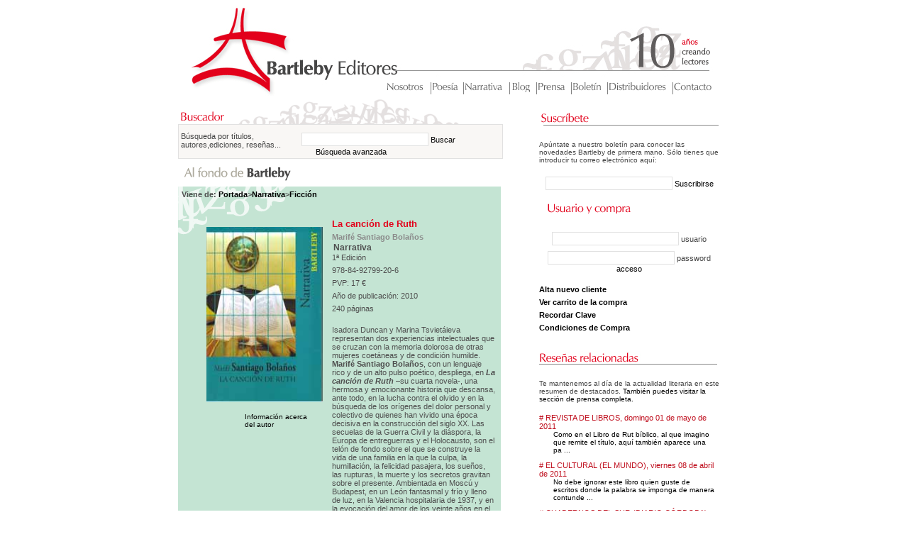

--- FILE ---
content_type: text/html
request_url: https://bartlebyeditores.es/ficha_obra.php?alfondo=si&genero=narrativa&id_genero=2&id_obra=157
body_size: 4055
content:
<!DOCTYPE html PUBLIC "-//W3C//DTD XHTML 1.0 Transitional//EN" "http://www.w3.org/TR/xhtml1/DTD/xhtml1-transitional.dtd">
<html xmlns="http://www.w3.org/1999/xhtml">
<head>
<meta http-equiv="Content-Type" content="text/html; charset=ISO-8859-1" />
<title>Bartleby Editores. Poesía en ediciones bilingües. Ahora la mejor narrativa</title>
<meta name="Description" content="Poes&iacute;a y narrativa espa&ntilde;ola y latinoamericana contempor&aacute;neas. Poes&iacute;a en ediciones biling&uuml;es. Poes&iacute;a actual norteamericana en espa&ntilde;ol-ingl&eacute;s. Comprar en Bartleby Editores." />
<meta name="Keywords" content="poes&iacute;a, narrativa, latinoamericana, biling&uuml;e" />
<meta name="Author" content="Bartleby Editores" />
<META NAME="robots" content="ALL">
<link href="css/maquetacion.css" rel="stylesheet" type="text/css" />
<link href="css/estilos.css" rel="stylesheet" type="text/css" media="all" />
<link href="css/compra.css" rel="stylesheet" type="text/css" media="all" />
<script language="javascript" type="text/javascript" src="scripts/objeto_ajax.js"></script>
<script language="javascript" type="text/javascript" src="scripts/paginador_ajax.js"></script>
<script type="text/javascript" language="javascript" src="scripts/validar_suscripcion.js"></script>
<script type="text/javascript" language="javascript" src="scripts/validar_busqueda.js"></script>
<script type="text/javascript" language="javascript" src="scripts/validar_compra.js"></script>

<script type="text/javascript" language="javascript" src="scripts/validar_login.js"></script>
<script type="text/javascript" language="javascript" src="scripts/validar_acesso.js"></script>

</head>

<body>
<!--empieza capa contenedora-->
<div id="contenedor">
<div id="cabecera">
    <div id="logo"><a href="index.php"><img src="images/gif.gif" alt="Portada" width="151" height="111" border="0" /></a></div>
	<div id="menu">
    	<ul>
        <li><a href="nosotros.php"><img src="images/menu_nosotros.gif" alt="Nosotros" name="nosotros" border="0" id="nosotros" /></a></li>
        <li class="menu_boton"><a href="obras.php?genero=poesia"><img src="images/menu_poesia.gif" alt="Poesia" name="poes&iacute;a" border="0" id="poes&iacute;a" /></a></li>
        <li class="menu_boton"><a href="obras.php?genero=narrativa"><img src="images/menu_narrativa.gif" alt="Narrativa" name="narra" border="0" id="narra" /></a></li>
        <li class="menu_boton"><a href="blogs.php"><img src="images/menu_blog.gif" alt="Blog" name="blog" border="0" id="blog" /></a></li>
        <li class="menu_boton"><a href="prensa.php"><img src="images/menu_prensa.gif" alt="Prensa" name="prensa" border="0" id="prensa" /></a></li>
        <li class="menu_boton"><a href="boletin.php"><img src="images/menu_boletin.gif" alt="Boletin" name="boletin" border="0" id="boletin" /></a></li>
        <li class="menu_boton"><a href="distribuidores.php"><img src="images/menu_distribuidores.gif" alt="Distribuidores" name="distribucion" border="0" id="distribucion" /></a></li>
        <li class="menu_boton"><a href="contacto.php"><img src="images/menu_contacto.gif" alt="Contacto" name="contacto" border="0" id="contacto" /></a></li>
        </ul>
    </div>
</div><div id="contenido_derecha">
    <div id="suscribirse"></div>
    <div id="contenido_buscador">
        <span>
        <p>Ap&uacute;ntate a nuestro bolet&iacute;n para conocer las novedades Bartleby de primera mano. S&oacute;lo tienes que introducir tu correo electr&oacute;nico aqu&iacute;:</p>
        </span>
        <form name="form_suscriptor" action="" method="post" class="caja_suscribirse">
        <label>
        <input name="campo_emailsuscriptor" type="text" class="label_buscador" id="campo_emailsuscriptor" />
        </label>
        <a href="javascript:validarSuscripcion();">Suscribirse</a>
        <span id="error_campo_emailsuscriptor" class="mensajeError"><center>Campo 'E-mail suscriptor' obligatorio</center></span>
        <span id="error_campo_emailsuscriptor2" class="mensajeError"><center>No es una direcci&oacute;n de E-mail v&aacute;lida</center></span>
                                <input type="hidden" name="script" value="/ficha_obra.php?alfondo=si&genero=narrativa&id_genero=2&id_obra=157" />
        </form>
    </div>  
    <div id="usuario"></div>
    <div id="contenido_buscador">
        <br />
               <form name="form_login" action="" method="post" class="caja_suscribirse">
        
        <input name="login" type="text" class="label_buscador" id="login" /> usuario
        <span id="error_campo_login" class="mensajeError"><center>Campo 'login' obligatorio</center></span>         <input name="password" type="password" class="label_buscador" id="password" /> password
        <span id="error_campo_pass" class="mensajeError"><center>Campo 'password' obligatorio</center></span> 
        <span class="blanco_peq" id="error_password">  </span> 
                 <br />
        <a href="javascript:validar_acesso();">acceso</a><br /><br />
        </form>
        
                     
    <a href="https://www.bartlebyeditores.es/login.php"><span  class="enlace"><strong>Alta nuevo cliente</strong></span></a><br />
               
            <a href="https://www.bartlebyeditores.es/carrito_aclass.php"><span  class="enlace"><strong>Ver carrito de la compra</strong></span></a><br />
             
                <a href="https://www.bartlebyeditores.es/clave.php"><span  class="enlace"><strong>Recordar Clave</strong></span></a><br />
                
                <a href="https://www.bartlebyeditores.es/condiciones_compra.php"><span  class="enlace"><strong>Condiciones de Compra</strong></span></a><br />
           
                
       <br />   
       
    </div>    <div id="resenyas"></div>
    <div id="titulares">
        <span><p>Te mantenemos al d&iacute;a de la actualidad literaria en este resumen de destacados. <a href="prensa.php">Tambi&eacute;n puedes visitar la secci&oacute;n de prensa completa.</a></p></span>
        <span class="titular_news"># REVISTA DE LIBROS, domingo 01 de mayo de 2011</span>
        <span class="cuerpo_noticia"><a href="ficha_resena.php?idresena=357">Como en el Libro de Rut bíblico, al que imagino que remite el título, aquí también aparece una pa ...</a></span>
        <span class="titular_news"># EL CULTURAL (EL MUNDO), viernes 08 de abril de 2011</span>
        <span class="cuerpo_noticia"><a href="ficha_resena.php?idresena=324">No debe ignorar este libro quien guste de escritos donde la palabra se imponga de manera contunde ...</a></span>
        <span class="titular_news"># CUADERNOS DEL SUR (DIARIO CÓRDOBA), sábado 05 de marzo de 2011</span>
        <span class="cuerpo_noticia"><a href="ficha_resena.php?idresena=313">Doctora en filosofía y profesora, es especialista en estética, donde trabaja en torno al diálogo  ...</a></span>
        <span class="titular_news"># DIARIO DE LEÓN, viernes 18 de febrero de 2011</span>
        <span class="cuerpo_noticia"><a href="ficha_resena.php?idresena=307">Hoy se presenta en León (Librería Artemis) la última novela publicada por una de nuestras escrito ...</a></span>
        <span class="titular_news"># LA CRÓNICA DE LEÓN, viernes 18 de febrero de 2011</span>
        <span class="cuerpo_noticia"><a href="ficha_resena.php?idresena=308">Las mujeres que durante la Guerra Civil y la Segunda Guerra Mundial, como en todos los conflictos ...</a></span>
        <span class="titular_news"># EL MUNDO (LEÓN), lunes 07 de febrero de 2011</span>
        <span class="cuerpo_noticia"><a href="ficha_resena.php?idresena=305">Las mujeres que durante la Guerra Civil y la Segunda Guerra Mundial, como en todos los conflictos ...</a></span>
        <span class="titular_news"># HERALDO DE ARAGÓN, jueves 06 de enero de 2011</span>
        <span class="cuerpo_noticia"><a href="ficha_resena.php?idresena=286"><strong>Marifé Santiago</strong> es partidaria de la cultura, de la educación y la alegría, aunqu ...</a></span>
        <span class="titular_news"># CUÉNTATE LA VIDA (BLOG), domingo 26 de diciembre de 2010</span>
        <span class="cuerpo_noticia"><a href="ficha_resena.php?idresena=282"><strong><em>La canción de Ruth</em></strong> es una historia triste, dura, llena de melancolía, p ...</a></span>
        <span class="titular_news"># EL PLACER DE LA LECTURA, lunes 08 de noviembre de 2010</span>
        <span class="cuerpo_noticia"><a href="ficha_resena.php?idresena=247">Una persona vale lo que vale su memoria. Y por eso no es malo que nos paremos a recordar de vez e ...</a></span>
        <span class="titular_news"># ABCD LAS ARTES Y LAS LETRAS, ABC, sábado 06 de noviembre de 2010</span>
        <span class="cuerpo_noticia"><a href="ficha_resena.php?idresena=246">Aunque parece que, después de los años en que el Holocausto y la Guerra Civil sedujeron como tema ...</a></span>
        <span class="titular_news"># LIBRERÍA DE MUJERES CANARIAS, domingo 31 de octubre de 2010</span>
        <span class="cuerpo_noticia"><a href="ficha_resena.php?idresena=252">Y para terminar la comilona me zampé <strong><em>La canción de Ruth</em></strong>, de <strong>Mar ...</strong></a></span>
        <span class="titular_news"># CUADERNOS DEL SUR (DIARIO CÓRDOBA), sábado 30 de octubre de 2010</span>
        <span class="cuerpo_noticia"><a href="ficha_resena.php?idresena=244">Como mínimo sorpresa en un planteamiento inicial, sembrado de pistas que más tarde se irán descif ...</a></span>
        <span class="titular_news"># BLOG DEL ESCRITOR LUIS ARTIGUE, jueves 23 de septiembre de 2010</span>
        <span class="cuerpo_noticia"><a href="ficha_resena.php?idresena=116">La obra novelística de <strong>Marifé Santiago Bolaños</strong> (Madrid, 1962) se componía hasta  ...</a></span>
        <span class="titular_news"># REVISTA ENCUENTROS, miércoles 22 de septiembre de 2010</span>
        <span class="cuerpo_noticia"><a href="ficha_resena.php?idresena=115">La memoria personal, familiar y colectiva, la narración y la poesía conviven en la última novela  ...</a></span>
        <span class="titular_news"># EL BOLETÍN DE LA SEMANA, miércoles 22 de septiembre de 2010</span>
        <span class="cuerpo_noticia"><a href="ficha_resena.php?idresena=119">A veces, el pasado no determina el presente, ni siquiera el futuro. Y en esas ocasiones la histor ...</a></span>
        <span class="titular_news"># LA LIBRERÍA DE JAVIER (LIBRERÍA CERVANTES DE, viernes 17 de septiembre de 2010</span>
        <span class="cuerpo_noticia"><a href="ficha_resena.php?idresena=114"><em><br /><strong>La canción de Ruth </strong></em>es una obra bella y compleja y que requiere nu ...</br></a></span>
    </div></div>
<div id="cabecera_buscador_libro"></div>
<form name="form_buscador" action="resultados_buscador.php" method="get" class="caja_formulario_ficha" id="buscador_libro">
	<span id="error_campo_busqueda" class="mensajeError"><center>Introduzca alg&uacute;n texto para buscar</center></span>
    <span class="texto_buscador">B&uacute;squeda por t&iacute;tulos, autores,ediciones, rese&ntilde;as...</span>
	<input name="texto_buscado" type="text" class="label_buscador" id="texto_buscado" /> 
	<a href="javascript:validarBusqueda();" title="Buscar">Buscar</a><span class="texto_avanzada"><a href="buscador_avanzado.php" title="B&uacute;squeda avanzada">B&uacute;squeda avanzada</a></span>
</form><div id="cabecera_fondo"></div>
<div id="cuerpo_ficha_fondo">
    <div class="autor" id="path_ficha">Viene de: <a href="index.php">Portada</a>><a href="obras.php?genero=narrativa">Narrativa</a>><a href="obras.php?genero=narrativa&id_genero=2&id_coleccion=4">Ficción</a></div>
    <div id="texto_ficha">
	    <span class="titulo_obra">La canci&oacute;n de Ruth</span>
    	<span class="titular">Marifé Santiago Bolaños<br /></span>
	    <span class="autor_ficha">Narrativa</span><br />
    	<br />
    	<br />
    	<span class="texto_obra_ficha">1ª Edici&oacute;n</span><br />
    	<span class="texto_obra_ficha">978-84-92799-20-6</span><br />
        <span class="texto_obra_ficha">PVP: 17 €</span><br />
        <span class="texto_obra_ficha">A&ntilde;o de publicaci&oacute;n: 2010</span><br />
        <span class="texto_obra_ficha">240 p&aacute;ginas</span><br />
            	<span class="texto_sinopsis"><br />Isadora Duncan y Marina Tsvietáieva representan dos experiencias intelectuales que se cruzan con la memoria dolorosa de otras mujeres coetáneas y de condición humilde. <strong>Marifé Santiago Bolaños</strong>, con un lenguaje rico y de un alto pulso poético, despliega, en <strong><em>La canción de Ruth</em></strong> &ndash;su cuarta novela-, una hermosa y emocionante historia que descansa, ante todo, en la lucha contra el olvido y en la búsqueda de los orígenes del dolor personal y colectivo de quienes han vivido una época decisiva en la construcción del siglo XX. Las secuelas de la Guerra Civil y la diáspora, la Europa de entreguerras y el Holocausto, son el telón de fondo sobre el que se construye la vida de una familia en la que la culpa, la humillación, la felicidad pasajera, los sueños, las rupturas, la muerte y los secretos gravitan sobre el presente. Ambientada en Moscú y Budapest, en un León fantasmal y frío y lleno de luz, en la Valencia hospitalaria de 1937, y en la evocación del amor de los veinte años en el Madrid de los ochenta, <strong>Marifé Santiago Bolaños</strong> desarrolla una experiencia apasionada y emocionante que habla de fantasmas que aún perduran en el siglo XXI. Una novela intensa y necesaria.<br /><br /></span>
    </div>
	<div id="libro_grande"><img src="images/obras/obra_157.jpg" width="164" height="247" /></div>
    <div id="foto_autor">
	    <a href="ficha_autor.php?genero=narrativa&id_genero=2&id_coleccion=4&id_autor=113&id_obra=157"><span class="autor_enlace" style='width:90px'>Informaci&oacute;n acerca del autor </span></a>
    	    </div>
</div>
<div id="pie_fondo">
	<div class="pie_ficha" id="volver_catalogo">
    	<a href="obras.php?genero=narrativa">&lt;&lt;volver al cat&aacute;logo</a><br />
		<a href="contacto.php">m&aacute;s informaci&oacute;n&gt;&gt;</a>
        <br /><br />
<a href="https://www.bartlebyeditores.es/carrito_aclass.php?id_obra=157" title="agregar carrito"> 
<img src="images/compra/icono_comprar.png" border="0" />
</a>&nbsp;&nbsp;
	</div>
</div>
<div id="pie_pagina">
	<span class="menu_creditos"><a href="nosotros.php" title="Nosotros">Nosotros</a>|<a href="obras.php?genero=poesia" title="Poes&iacute;a">Poes&iacute;a</a>|<a href="obras.php?genero=narrativa" title="Narrativa">Narrativa</a>|<a href="blogs.php" title="Blog">Blog</a>|<a href="prensa.php" title="Prensa">Prensa</a>|<a href="boletin.php" title="Bolet&iacute;n">Bolet&iacute;n</a>|<a href="distribuidores.php" title="Distribuidores">Distribuidores</a>|<a href="contacto.php" title="Contacto">Contacto</a></span><br />
	<span class="menu_creditos_small">2008 &copy; Bartleby Editores. Todos los derechos reservados</span><br />
	<span class="menu_creditos_small"><a href="http://www.robertocastello.com" title="Dise&ntilde;o: Castell&oacute;">Dise&ntilde;o: Castell&oacute;</a></span><br />
</div></div>
</body>
</html>

--- FILE ---
content_type: text/css
request_url: https://bartlebyeditores.es/css/maquetacion.css
body_size: 1843
content:
#contenedor {
	width:779px;
	height:auto;
	left:50%;
	margin: auto;
}
#cabecera {
	float:left;
	width:779px;
	height:127px;
	background-image: url(../images/fondo_cabecera.gif);
	background-repeat: no-repeat;
	background-color: White;
	
}
#buscador {
	float:left;
	width:255px;
	height:55px;
	background-image: url(../images/buscador.jpg);
	background-repeat: no-repeat;
	background-color: White;
}
#suscribirse {
   clear:left;
	float:left;
	width:255px;
	height:33px;
	background-image: url(../images/suscribirse.gif);
	background-repeat: no-repeat;
	background-color: White;
}
#contenido_buscador {
	clear:left;
	float:left;
	width:255px;
	height:auto;
} 
#contenido_izquierda {
	float:left;
	width:255px;
	height:auto;
	margin-bottom:20px;
}
#noticias {
	float:left;
	width:255px;
	height:33px;
	background-image: url(../images/noticias.gif);
	background-repeat: no-repeat;
	background-color: White;
}
#noticias_relacionadas {
	float:left;
	width:255px;
	height:56px;
	background-image: url(../images/relacionadas.jpg);
	background-repeat: no-repeat;
	background-color: White;
	margin-top:20px;
}
#resenyas {
	float:left;
	width:255px;
	height:33px;
	background-image: url(../images/relacionadas.jpg);
	background-repeat: no-repeat;
	background-color: White;
}
#titulares {
	clear:left;
	float:left;
	width:255px;
	height:auto;
	padding:0;
}
#cabecera_destacados {
	float:right;
	width:482px;
	height:55px;
	background-image: url(../images/cabecera_novedades.gif);
	background-repeat: no-repeat;
	margin-right:11px;
	*margin-right:11px;
	_margin-right:6px;
}
#cabecera_poesia {
	float:right;
	width:482px;
	height:55px;
	background-image: url(../images/cabecera_poesia.gif);
	background-repeat: no-repeat;
	margin-right:11px;
	*margin-right:11px;
	_margin-right:6px;
}
#cabecera_narrativa {
	float:right;
	width:482px;
	height:55px;
	background-image: url(../images/cabecera_narrativa.gif);
	background-repeat: no-repeat;
	margin-right:11px;
	*margin-right:11px;
	_margin-right:6px;
}
#cabecera_contacto {
	float:right;
	width:482px;
	height:55px;
	background-image: url(../images/cabecera_contacto.gif);
	background-repeat: no-repeat;
	margin-right:11px;
	*margin-right:11px;
	_margin-right:6px;
}
#cabecera_boletin {
	float:right;
	width:482px;
	height:55px;
	background-image: url(../images/cabecera_boletin.gif);
	background-repeat: no-repeat;
	margin-right:11px;
	*margin-right:11px;
	_margin-right:6px;
}
#cabecera_news {
	float:left;
	width:476px;
	height:100px;
	background-image: url(../images/cabecera_newsletter.jpg);
	background-repeat: no-repeat;
}
#cabecera_blogs {
	float:right;
	width:482px;
	height:55px; 
	background-image: url(../images/cabecera_blogs.gif);
	background-repeat: no-repeat;
	margin-right:11px;
	*margin-right:11px;
	_margin-right:6px;
}
#cabecera_distribucion {
	float:right;
	width:482px;
	height:55px; 
	background-image: url(../images/cabecera_distribucion.gif);
	background-repeat: no-repeat;
	margin-right:11px;
	*margin-right:11px;
	_margin-right:6px;
}
#cabecera_prensa {
	float:right;
	width:482px;
	height:55px;
	background-image: url(../images/cabecera_prensa.gif);
	background-repeat: no-repeat;
	margin-right:11px;
	*margin-right:11px;
	_margin-right:6px;
}
#cabeceras_texto {
	clear:right;
	float:right;
	width:460px;
	height:auto; 
	padding-left:15px;
}
#cabeceras_boletin {
	/*clear:right;
	float:right;*/
	width:460px;
	height:auto;  
	padding-left:15px;
}
#cabeceras_catalogo {
	float:right;
	width:415px;
	height:auto; 
	margin-right:40px;
	*margin-right:40px;
	_margin-right:20px;
	padding:0;
	border-bottom:1px solid gray;
	
} 
#paginacion {
	float:right;
	width:415px;
	height:auto; 
	margin-right:40px;
	*margin-right:40px;
	_margin-right:20px;
	padding:0;
	text-align:right;
	margin-top:6px;

	
}

#buscadores_interior {
	clear:right;
	float:right;
	width:460px;
	height:auto; 
	/*padding-left:15px;*/
	text-align:left;
}
#cuerpo_destacados {
   clear:right;
	float:right;
	width:476px;
	height:auto; 
	background-color: White;
	border-left:1px solid #DCDCDC;
	border-right:1px solid #DCDCDC;
	margin-right:13px;
	*margin-right:13px;
	_margin-right:7px;
} 
#cuerpo_boletin {
   
	float:left;
	width:476px;
	height:auto; 
	background-color: White;
	/*border-left:1px solid #DCDCDC;
	border-right:1px solid #DCDCDC;
	/*margin-right:13px;
	*margin-right:13px;
	_margin-right:7px;*/
} 
#tit_narrativa {
		float:right;
		width:149px;
		height:28px;
		background-image: url(../images/tit_narrativa.gif);
		background-repeat: no-repeat;
		background-color: White;
		padding-bottom:10px;
}
#tit_poesia {
		float:right;
		width:149px;
		height:28px;
		background-image: url(../images/tit_poesia.gif);
		background-repeat: no-repeat;
		background-color: White;
		padding-bottom:10px;
		margin-top:8px;
		
}
#tit_fondo {
     
		float:right;
		width:161px;
		height:28px;
		background-image: url(../images/tit_fondo.gif);
		background-repeat: no-repeat;
		background-color: White;
		padding-bottom:10px;
		margin-top:8px;
		
}
#narrativa {
	float:right;
	width:476px;
	height:102px;
	background-image: url(../images/trama_narrativa.gif);
	background-repeat: repeat-x;
	margin-top:10px;
	padding-bottom:5px;
	
}
#narrativa_extremo {
	float:right;
	width:476px;
	height:102px;
	background-image: url(../images/trama_narrativa.gif);
	background-repeat: repeat-x;
	margin-top:10px;
	
	
}
#poesia {
	float:right;
	width:476px;
	height:102px;
	background-image: url(../images/trama_poesia.gif);
	background-repeat: repeat-x;
	margin-top:10px;
	padding-bottom:5px;
	
}
#poesia_interior {
   clear:both;
	float:right;
	width:476px;
	height:auto;
	margin-top:10px;
	padding-bottom:5px;
	
}
#poesia_extremo {
	float:right;
	width:476px;
	height:102px;
	background-image: url(../images/trama_poesia.gif);
	background-repeat: repeat-x;
	margin-top:10px;
	
	
}
#fondo {
	float:right;
	width:476px;
	height:102px;
	background-image: url(../images/trama_fondo.gif);
	background-repeat: repeat-x;
	margin-top:10px;
	padding-bottom:5px;
	
}
#fondo_extremo {
	float:right;
	width:476px;
	height:auto;
	background-image: url(../images/trama_fondo.gif);
	background-repeat: repeat-x;
	margin-top:10px;
	
	
}
#pie_destacados {
   clear:right;
	float:right;
	width:482px;
	height:55px;
	background-image: url(../images/pie_novedades.gif);
	background-repeat: no-repeat;
	margin-right:11px;
	*margin-right:11px;
	_margin-right:6px;
}
#libro {
	float:left;
	height:106px;
	width:70px;
	margin-left:40px;
	*margin-left:40px;
	_margin-left:20px;
	border:1px solid black;
}
#pastilla {
	float:left;
	height:106px;
	width:300px;
	margin-left:20px;
	*margin-left:20px;
	_margin-left:10px;
	
}
#pastilla_interior {
	float:left;
	height:auto;
	width:420px;
	margin-left:20px;
	*margin-left:20px;
	_margin-left:10px;
	padding-bottom:10px;
	border-bottom:2px solid #e4cdc5;
	
}
#pastilla_resena {
	float:left;
	height:auto;
	width:420px;
	margin-left:20px;
	*margin-left:20px;
	_margin-left:10px;
	padding-bottom:10px;
	border-bottom:2px solid #e4cdc5;
	
}
#poesia_interior ul {
 
   float:left;
	margin:0px;
	padding-left:20px;
	width:150px;
	margin-bottom:10px;
} 
#menu {
	float:right;
	width:550px;
	height:26px;
	padding-top:90px;
	*padding-top:101px;
	_padding-top:101px;
}
#menu ul li {
	display:inline;
	
}
#pie_pagina {
	clear:both;
	width:779px;
	height:auto;
	height:auto;
	background-color:#f9f7f5;
	border:1px solid #E1E1E1;
	text-align: center;
	margin-top:30px;
	
}
#logo {
	float:left;
	width:150px;
	height:112px;
	background-color: transparent;
}
#cabecera_nosotros {
	float:right;
	width:482px;
	height:55px;
	background-color: transparent;
	background-image: url(../images/nosotros_cab.gif);
	background-repeat: no-repeat;
	margin-top:16px;
	margin-right:11px;
	*margin-right:11px;
	_margin-right:6px;
}
#imagen_nosotros {
  /* clear:right;*/
	float:right;
	width:482px;
	height:220px;
	background-color: transparent;
	background-image: url(../images/libro.jpg);
	background-repeat: no-repeat;
	margin-top:16px;
	margin-right:11px;
	*margin-right:11px;
	_margin-right:6px;
	border:2px solid #DBDBDB;
}
#imagen_mapa {
  /* clear:right;*/
	float:right;
	width:434px;
	height:220px;
	background-color: transparent;
	background-image: url(../images/mapa.jpg);
	background-repeat: no-repeat;
	margin-top:16px;
	margin-right:20px;
	*margin-right:20px;
	_margin-right:11px;
	
}
#texto_nosotros {
  /* clear:right;*/
	float:right;
	width:482px;
	height:auto;
	background-color: transparent;
	margin-top:16px;
	margin-right:11px;
	*margin-right:11px;
	_margin-right:6px;
	
}
#contenedor_interior {
   clear:left;
	float:right;
	width:482px;
	height:auto;
	margin-right:11px;
	*margin-right:11px;
	_margin-right:6px;
}
form#contacto {
	width:400px;
	margin-left:15px;
	margin-top:25px;
	
}
#it_nosotros {
	display:block;
	width:60px;
	height:16px;
	background-image: url(../images/menu_nosotros.gif);
	background-repeat: no-repeat;
	
}
#cabecera_buscador_libro {
	float:left;
	width:456px;
	height:40px;
	background-image: url(../images/libro_buscador.gif);
	background-repeat: no-repeat;
}
form#buscador_libro{
   clear:left;
	float:left;
	width:450px;
	height:auto;
	padding:3px;
	margin:0;	
}
#cabecera_ficha {
   float:left;
	width:455px;
	height:39px;
	background-image: url(../images/ficha_cabecera.gif);
	background-repeat: no-repeat;
}
#cabecera_news {
   float:left;
	width:455px;
	height:39px;
	background-image: url(../images/ficha_cabecera_noticias.gif);
	background-repeat: no-repeat;
}
#cabecera_narrativa_ficha {
   float:left;
	width:455px;
	height:39px;
	background-image: url(../images/cabecera_narrativa_ficha.gif);
	background-repeat: no-repeat;
}
#cabecera_fondo {
   float:left;
	width:455px;
	height:39px;
	background-image: url(../images/cabecera_fondo.gif);
	background-repeat: no-repeat;
}
#pie_ficha {
   float:left;
	width:455px;
	height:auto;
	background-image: url(../images/pie-ficha.gif);
	background-repeat: no-repeat;
	background-position: bottom;
	margin-bottom:40px;
}
#pie_noticias {
	  float:left;
	width:455px;
	height:75px;
	background-image: url(../images/pie_noticias.gif);
	background-repeat: no-repeat;
	background-position: bottom;
	margin-bottom:40px;
}
#pie_narrativa {
   float:left;
	width:455px;
	height:120px;
	background-image: url(../images/fondo_narrativa_pie.gif);
	background-repeat: no-repeat;
	background-position: bottom;
	margin-bottom:40px;
}
#pie_fondo {
   float:left;
	width:455px;
	height:75px;
	background-image: url(../images/fondo_fondo_pie.gif);
	background-repeat: no-repeat;
	background-position: bottom;
	margin-bottom:40px;
}
#cuerpo_ficha {
	float:left;
	width:455px;
	height:auto;
	background-color:#fceaec;
	background-image: url(../images/fondo_ficha_sup.gif);
	background-repeat: no-repeat;
}
#cuerpo_ficha_prensa {
	float:left;
	width:455px;
	height:auto;
	background-color:White;
	background-image: url(../images/fondo_noticia.gif);
	background-repeat: no-repeat;
}
#cuerpo_ficha_narrativa{
	float:left;
	width:455px;
	height:auto;
	background-color:#f0eddb;
	background-image: url(../images/fondo_narrativa_sup.gif);
	background-repeat: no-repeat;
}
#cuerpo_ficha_fondo{
	float:left;
	width:455px;
	height:auto;
	background-color:#c4e4d3;
	background-image: url(../images/ficha_fondo_superior.gif);
	background-repeat: no-repeat;
}
#path_ficha {
   float:left;
	width:auto;
	height:auto;
	padding-left:5px;
}
#libro_grande {
	clear:left;
	float:left;
	width:164px;
	height:247px;
	margin-top:40px;
	margin-left:40px;
	*margin-left:40px;
	_margin-left:20px;
}
#texto_ficha {
	
	float:right;
	width:230px;
	height:auto;
	margin-top:40px;
	margin-right:8px;
	*margin-right:8px;
	_margin-right:-7px;
}
#texto_ficha_prensa {
	
	float:right;
	width:400px;
	height:auto;
	margin-top:40px;
	margin-right:30px;
	
}
#texto_ficha_autor {
	
	float:right;
	width:280px;
	height:auto;
	margin-top:40px;
	margin-right:8px;
	text-align:left;
}
#volver_catalogo {
	float:right;
	width:170px;
	height:auto;
	padding-top:5px;
	padding-bottom:2px;
}
#contenido_derecha {
   
	float:right;
	width:255px;
	height:auto;
	margin-right:15px;
	margin-right:15px;
	_margin-right:10px;
	margin-top:15px;
}
#foto_autor {
  
	clear:left;
	float:left;
	width:164px; 
	height:80px;
	background-color: transparent;
	margin-top:5px;
	margin-left:40px;
	*margin-left:40px;
	_margin-left:20px;	
	
}
#foto_autor_dentro {
  
	clear:left;
	float:left;
	width:120px; 
	height:80px;
	background-color: transparent;
	margin-top:40px;
	margin-left:40px;
	*margin-left:40px;
	_margin-left:20px;	
	
}
#miniatura {
	float:left;
	width:75px;
	height:61px;
	border:2px solid white;
}
#contenido_central {
  float:right;
  width:482px;
  height:auto;
  margin-right:0px;
}
#cabecera_buscadores {
	float:right;
	width:482px;
	height:55px;
	background-image: url(../images/cabecera_buscador.gif);
	background-repeat: no-repeat;
	margin-right:11px;
	*margin-right:11px;
	_margin-right:6px;
}
#novedad_boletin{
	float:right;
	width:476px;
	height:auto;
	background-color: white;
	margin-top:10px;	
	text-align:left;
	
}
#novedad_boletin_int{
	float:right;
	width:90%;
	padding:10px;	
	height:auto;
	background-color: white;
	margin-top:10px;	
	text-align:left;
	border-bottom:1px solid #EEE8AA;
	
}
#cabecera_alfondode {
	float:right;
	width:482px;
	height:55px;
	background-image: url(../images/cabecera_alfondo.gif);
	background-repeat: no-repeat;
	margin-right:11px;
	*margin-right:11px;
	_margin-right:6px;
}
#boletin_destacado{
	float:right;
	width:476px;
	height:102px;
	background-color: #D7E7DF; 
	background-repeat: repeat-x;
	margin-top:10px;
	padding-bottom:5px;
	
}
#novedad_boletin_int{
	float:right;
	width:90%;
	padding:10px;	
	height:auto;
	background-color: white;
	background-image: url(../images/fondillo.jpg);
	background-position: top left;
	background-repeat: no-repeat;
	margin-top:10px;	
	text-align:left;
	border-bottom:1px dashed #A9A9A9;
	
}

#cookies{
	margin-top:0px;
	margin-left:0px;
	background-color:darkblue;
	position:fixed;
	width:100%;
	opacity:0.9;
	z-index:999;
	padding-top:5px;
	padding-bottom:10px;
	text-align:center;
}

#cookies p {
	color:cyan;
	font-size: small;
	padding-left: 20px;
	padding-right: 20px;
}

button.cookieLinks {
	    background-color: black
}

.cookieLinks{
	color:#FFFFFF;
}

--- FILE ---
content_type: text/css
request_url: https://bartlebyeditores.es/css/estilos.css
body_size: 1122
content:
body {
	font-family: Verdana, "Trebuchet MS", Arial;
	color:#464646;
	font-weight: normal;
	text-align:center;
	
	
}

ul {
	list-style: none;
}

p {
	font-family: Verdana, "Trebuchet MS", Arial;
	color:#464646;
	font-weight: normal;
	font-size:10px;
	padding-top:5px;
	margin-bottom:10px;
	text-align:left;
}
a {
	color:black;
	text-decoration:none;
}
a:visited {
	color:black;
	text-decoration:none;
}
a:hover {
	color:#e2001a;
	text-decoration:none;
}
.caja_buscador {
	display:block;
	width:255px;
	height:auto;
	background-color:#f9f7f5;
	border:1px solid #E1E1E1;
	text-align: center;
	/*padding-top:5px;*/
	font-size:0.7em;
	
}
.caja_buscador2 {
	display:block;
	width:350px;
	height:auto;
	background-color:White;
	text-align: center;
	padding-left:25px;
	font-size:0.7em;
	margin:0;
	
}
.caja_formulario {
	display:block;
	font-family: Verdana, "Trebuchet MS", Arial;
	color:#464646;
	font-weight: normal;
	font-size:0.7em;
	width:180px;
	height:auto;
	background-color:#f9f7f5;
	border:1px solid #E1E1E1;
	text-align: left;
	overflow:hidden;
	border-style: solid;
	
}
.caja_libros {
   float:left;
	display:block;
	font-family: Verdana, "Trebuchet MS", Arial;
	color:#464646;
	font-weight: normal;
	font-size:0.7em;
	width:180px;
	height:auto;
	background-color:#f9f7f5;
	border:1px solid #E1E1E1;
	text-align: left;
	overflow:hidden;
	border-style: solid;
	
}
.caja_formulario_ficha{
	display:block;
	font-family: Verdana, "Trebuchet MS", Arial;
	color:#464646;
	font-weight: normal;
	font-size:0.7em;
	background-color:#f9f7f5;
	border:1px solid #E1E1E1;
	text-align: left;
	overflow:hidden;
	margin:0;
	
}
.caja_suscribirse {
	display:block;
	width:255px;
	height:auto;
	background-color:White;
	text-align: center;
	/*padding-top:5px;*/
	font-size:0.7em;
	
}
.label_buscador {
	border:1px solid #E1E1E1;
	padding-left:5px;
	margin-top:8px;
	width:170px;	
} 
.label_buscador_libros {
   float:left;
	border:1px solid #E1E1E1;
	padding-left:5px;
	margin-top:8px;
	width:170px;	
} 
.titular {
   clear:left;
   float:left;
	text-align:left;
	width:255px;
	font-family:  Verdana,"Trebuchet MS", Arial;
	color:#8B8B8B;
	font-weight: bolder;
	font-size:11px;
	padding-top:5px;	
}
.titular_news {
   clear:left;
   float:left;
	text-align:left;
	width:255px;
	font-family: Verdana, "Trebuchet MS",Arial;
	color:#bf0e1d;
	/*font-weight: bolder;*/
	font-size:11px;
	padding-top:5px;	
}
.cuerpo_noticia {
   clear:left;
   float:left;
	width:90%;
	padding-left:20px;
	font-size:0.6em;
	text-align:left;
	margin-bottom:5px;
	text-align:left;
	color: #9F9F9F;
	
}
.titulo_obra {
	float:left;
	font-family:  Verdana,"Trebuchet MS", Arial;
	color:#e2001a;
	font-weight: bolder;
	font-size:0.8em;
	padding-top:5px;
	width:auto;
	text-align:left;
}
.titulo_catalogo {
	float:left;
	font-family:  Verdana,"Trebuchet MS", Arial;
	color:#e2001a;
	font-weight: bolder;
	font-size:0.7em;
	padding-top:5px;
}
.texto_obra {
   clear:left;
	float:left;
	font-family:  Verdana,"Trebuchet MS", Arial;
	color:#4E4E4E;
	font-size:0.7em;
	padding-top:5px;
	width:300px;
	text-align:left;
}
.texto_obra_ficha {
   clear:left;
	float:left;
	font-family:  Verdana,"Trebuchet MS", Arial;
	color:#4E4E4E;
	font-size:0.7em;
	width:150px;
	text-align:left;
} 
.texto_sinopsis {
   clear:left;
	float:left;
	font-family:  Verdana,"Trebuchet MS", Arial;
	color:#4E4E4E;
	font-size:0.7em;
	width:100%;
	text-align:left;
} 
.texto_path {
 	float:left;
	font-family:  Verdana,"Trebuchet MS", Arial;
	color:#4E4E4E;
	font-size:0.7em;
	padding-top:2px;
	
}
.distribuidores{
   clear:left;
	float:left;
	font-family:  Verdana,"Trebuchet MS", Arial;
	color:#4E4E4E;
	font-size:0.7em;
	padding-top:5px;
	width:140px;
}
.texto_obra_interior {
   clear:left;
	float:left;
	font-family:  Verdana,"Trebuchet MS", Arial;
	color:#4E4E4E;
	font-size:0.7em;
	padding-top:5px;
	width:400px;
	text-align:left;
}
.autor {
   clear:left;
	float:left;
	width:100%;
	font-weight: bolder;
	font-family:  Verdana,"Trebuchet MS", Arial;
	color:#4E4E4E;
	font-size:0.7em;
	padding-top:5px;
	text-align:left;
}
.pie_ficha{
   clear:left;
	float:left;
	width:100%;
	font-weight: bolder;
	font-family:  Verdana,"Trebuchet MS", Arial;
	color:#4E4E4E;
	font-size:0.6em;
	padding-top:5px;
}
.autor_ficha{
   clear:left;
	float:left;
	font-weight: bolder;
	font-family:  Verdana,"Trebuchet MS", Arial;
	color:#4E4E4E;
	font-size:0.7em;
	padding-top:2px;
	text-align:left;
	width:auto;	
}
.menu_boton {
   display:block;
	border-left: 1px solid gray;
	margin:0;
}  
.menu_creditos {
	font-family:  Verdana,"Trebuchet MS", Arial;
	color:#4E4E4E;
	font-size:0.7em;
}
.menu_creditos_small {
	font-family:  Verdana,"Trebuchet MS", Arial;
	color:#A3A3A3;
	font-size:0.6em;
}
.paginas {
   float:right;
   display:block;
	width:15px;
	height:15px; 
	padding:1px;
	border:1px solid gray;
	font-family:  Verdana,"Trebuchet MS", Arial;
	color:black;
	font-size:10px;
	text-align:center;
	margin-right:2px;
}
.puntos{
   float:right;
   display:block;
	width:15px;
	height:15px; 
	padding:1px;
	font-family:  Verdana,"Trebuchet MS", Arial;
	color:black;
	font-size:10px;
	text-align:center;
	margin-right:2px;
}
.texto_pagina{
   float:right;
   display:block;
	width:15px;
	height:15px; 
	padding:1px;
	font-family:  Verdana,"Trebuchet MS", Arial;
	color:black;
	font-size:0.6em;
	margin-right:50px;
	*margin-right:50px;
	_margin-right:10px;
}
.enviar {
	
	border-style: none;
	background-color: #F0E2DD;
	font-family:  Verdana,"Trebuchet MS", Arial;
	color:black;
	font-size:0.7em;
	height:20px;
	margin-right:5px;
	
	
}
.botones {
	width:400px;
	height:20px;
	text-align:center;
}
.texto_buscador {
   float:left;
	width:170px;
	height:auto; 
	padding-top:7px;
}
.texto_avanzada {
   float:left;
	width:170px;
	height:auto; 
	padding-top:2px;
	padding-left:20px;
}
.texto_buscar {
   float:right;
	width:170px;
	height:auto; 
	padding-top:2px;
	padding-left:5px;
}
.autor_ficha {
	float:left;
	padding-left:2px;
	
	font-size:12px;
	height:auto;
	width:60px;
}
.autor_enlace {
	float:right;
	padding-left:2px;
	margin-right:20px;
	*margin-right:20px;
	_margin-right:10px;
	margin-top:10px;
	font-size:10px;
	height:auto;
	width:60px;
	text-align:left;
}
.libro_enlace {
   clear:left;
	float:left;
	padding-left:2px;
	margin-right:20px;
	*margin-right:20px;
	_margin-right:10px;
	margin-top:10px;
	font-size:10px;
	height:auto;
	width:60px;
}
.mensajeError{
	font-family:Verdana, Arial, Helvetica, sans-serif;
	font-size:10px;
	text-align:left;
	display:none;
	color:#FF0000;
}
#tabla { text-align:left; }
.fecha_resenyas {
font-family:"Trebuchet MS", Verdana, Arial;
font-size:12px;
color: #8B0000;
padding-top:5px;
}
.titular_boletin {
	clear:left;
	float:left;
	text-align:left;
	font-family:  Verdana,"Trebuchet MS", Arial;
	color:#e2001a;
	font-weight: bolder;
	font-size:12px;
}
.subtitular_boletin {  
	margin:0px;
	text-align:left;
	font-family: Verdana,"Trebuchet MS", Arial;
	color:#535353;
	font-weight: bolder;
	font-size:11px;
	width:100%;
}
p#novedad_boletin {
	text-align:left;
	
}
.titulo_news {
   display:block;
	float:left;
	font-family:  Verdana,"Trebuchet MS", Arial;
	color:#708090;
	font-weight: bolder;
	font-size:12px;
	padding-top:5px;
	width:100%;
	text-align:left;
}
.titular_boletin {
   clear:left;
   float:left;
	text-align:left;
	font-family:  Verdana,"Trebuchet MS", Arial;
	color:#e2001a;
	font-weight: bolder;
	font-size:14px;
	
}
#promocion {
  float: right;
  width: 482px;
  height: 200px;
  background-color:black;
  margin-right:10px;
  margin-top: 30px;
}


--- FILE ---
content_type: text/css
request_url: https://bartlebyeditores.es/css/compra.css
body_size: 311
content:
@charset "utf-8";
/* CSS Document */
#cuerpo_carrito {
	clear:right;
	float:right;
	width:476px;
	height:auto;
	background-color: White;
	border-left:1px solid #DCDCDC;
	border-right:1px solid #DCDCDC;
	margin-right:13px;

	*margin-right:13px;
	_margin-right:7px;
	font-size: 10px;
}
#acceso {
   clear:left;
	float:left;
	width:255px;
	height:33px;
	background-image: url(../images_compra/acceso.gif);
	background-repeat: no-repeat;
	background-color: White;
}
#cabecera_login {
	float:right;
	width:482px;
	height:55px;
	background-image: url(../images/compra/cabecera_contacto.gif);
	background-repeat: no-repeat;
	margin-right:11px;
	*margin-right:11px;
	_margin-right:6px;
}
.enlace {
	float:left;
	font-family:  Verdana,"Trebuchet MS", Arial;
	font-size:0.7em;
	padding-top:5px;
	cursor:hand;
}
.texto_tabla {

	font-family:  Verdana,"Trebuchet MS", Arial;
	color:#4E4E4E;
	font-size:0.7em;
	padding-top:5px;
	width:300px;
	text-align:left;
}
#cabecera_carrito {
	float:right;
	width:482px;
	height:55px;
	background-image: url(../images/compra/cabecera_carrito.gif);
	background-repeat: no-repeat;
	margin-right:11px;
	*margin-right:11px;
	_margin-right:6px;
}
#cabecera_compra_ok {
	float:right;
	width:482px;
	height:55px;
	background-image: url(../images/compra/cabecera_compra_ok.gif);
	background-repeat: no-repeat;
	margin-right:11px;
	*margin-right:11px;
	_margin-right:6px;
}
#usuario {
   clear:left;
	float:left;
	width:255px;
	height:33px;
	background-image: url(../images/compra/cabecera_roja_usuario.gif);
	background-repeat: no-repeat;
	background-color: White;
}

--- FILE ---
content_type: application/javascript
request_url: https://bartlebyeditores.es/scripts/validar_busqueda.js
body_size: 132
content:
// JavaScript Document
<!--
function validarBusqueda()
{
	var hay_error = false;
	//oculto los mensajes de error
	document.getElementById("error_campo_busqueda").style.display="none";
	//compruebo cada campo obligatorio
	if(document.form_buscador.texto_buscado.value.length==0)
	{
		document.getElementById("error_campo_busqueda").style.display="block";
		hay_error = true;
	}
	//si no hay error envÃ­o el formulario
	if(!hay_error)
	{
		document.form_buscador.submit();	
	}
}
-->

--- FILE ---
content_type: application/javascript
request_url: https://bartlebyeditores.es/scripts/validar_acesso.js
body_size: 133
content:
function validar_acesso()
{

	var hay_error = false;

	//oculto los mensajes de error

	document.getElementById("error_campo_login").style.display="none";
	if(document.form_login.login.value.length==0)
	{
		document.getElementById("error_campo_login").style.display="block";
		hay_error = true;
	}
	
	
	document.getElementById("error_campo_pass").style.display="none";
	if(document.form_login.password.value.length==0)
	{
		document.getElementById("error_campo_pass").style.display="block";
		hay_error = true;
	}

	//si no hay error envÃ­o el formulario

	if(!hay_error)
	{
		document.form_login.action="comprobar_acceso.php";
		document.form_login.submit();	
	}

}




-->

--- FILE ---
content_type: application/javascript
request_url: https://bartlebyeditores.es/scripts/validar_suscripcion.js
body_size: 318
content:
// JavaScript Document
<!--
function validarSuscripcion()
{
	var hay_error = false;
	//oculto los mensajes de error
	document.getElementById("error_campo_emailsuscriptor").style.display="none";
	document.getElementById("error_campo_emailsuscriptor2").style.display="none";
	//compruebo cada campo obligatorio
	if(document.form_suscriptor.campo_emailsuscriptor.value.length==0)
	{
		document.getElementById("error_campo_emailsuscriptor").style.display="block";
		hay_error = true;
	}
	else
	{
		if(validarEmail(document.form_suscriptor.campo_emailsuscriptor.value)==false)
		{
			document.getElementById("error_campo_emailsuscriptor2").style.display="block";
			hay_error = true;
		}
	}
	//si no hay error envÃ­o el formulario
	if(!hay_error)
	{
		document.form_suscriptor.action="enviar_suscripcion.php";
		document.form_suscriptor.submit();	
	}
}

function validarEmail(valor) {
	if (/^\w+([\.-]?\w+)*@\w+([\.-]?\w+)*(\.\w{2,3})+$/.test(valor)){
		//alert("La direcciÃ³n de email " + valor    + " es correcta.") 
		return (true)
	}else{
		//alert("La direcciÃ³n de email es incorrecta.");
		return (false);
	}
}
-->

--- FILE ---
content_type: application/javascript
request_url: https://bartlebyeditores.es/scripts/objeto_ajax.js
body_size: 89
content:
// JavaScript Document
function objetoAjax(){
	var xmlhttp=false;
	try
	{
		xmlhttp = new ActiveXObject("Msxml2.XMLHTTP");
	}
	catch(e)
	{
		try
		{
			xmlhttp = new ActiveXObject("Microsoft.XMLHTTP");
		}
		catch(E)
		{
			xmlhttp = false;
		}
	}
	if (!xmlhttp && typeof XMLHttpRequest!='undefined')
	{
		xmlhttp = new XMLHttpRequest();
	}
	return xmlhttp;
}

--- FILE ---
content_type: application/javascript
request_url: https://bartlebyeditores.es/scripts/validar_compra.js
body_size: 321
content:
// JavaScript Document

<!--

function validarAcesso()

{

	var hay_error = false;

	//oculto los mensajes de error

	document.getElementById("error_campo_emailacceso").style.display="none";

	document.getElementById("error_campo_pass").style.display="none";

	//compruebo cada campo obligatorio

	if(document.form_acceso.email.value.length==0)

	{

		document.getElementById("error_campo_emailacceso").style.display="block";

		hay_error = true;

	}

	else

	{

		if(validarEmail(document.form_acceso.email.value)==false)

		{

			document.getElementById("error_campo_email").style.display="block";

			hay_error = true;

		}

	}
	
	if(document.form_acceso.pass.value.length==0)

	{

		document.getElementById("error_campo_pass").style.display="block";

		hay_error = true;

	}
	

	//si no hay error envío el formulario

	if(!hay_error)

	{

		document.form_acceso.action="privada.php";

		document.form_acceso.submit();	

	}

}



function validarEmail(valor) {

	if (/^\w+([\.-]?\w+)*@\w+([\.-]?\w+)*(\.\w{2,3})+$/.test(valor)){

		//alert("La dirección de email " + valor    + " es correcta.") 

		return (true)

	}else{

		//alert("La dirección de email es incorrecta.");

		return (false);

	}

}

-->



--- FILE ---
content_type: application/javascript
request_url: https://bartlebyeditores.es/scripts/paginador_ajax.js
body_size: 288
content:
// JavaScript Document
function Pagina(pagina,parametros){
	//donde se mostrarán los registros
	divContenido = document.getElementById('lista_resultados');
	ajax=objetoAjax();
	//uso del medoto GET indicamos el archivo que realizará el proceso de paginar junto con un valor que representa el nro de pagina
	ajax.open("GET", pagina+parametros);
	divContenido.innerHTML= '<br /><br /><br /><center><img src="../images/ajaxloader.gif"></center>';
	ajax.onreadystatechange=function()
	{
		if (ajax.readyState==4)
		{
			//mostrar resultados en esta capa
			divContenido.innerHTML = ajax.responseText
		}
	}
	//como hacemos uso del metodo GET colocamos null ya que enviamos el valor por la url ?pag=nropagina
	ajax.send(null)
}

--- FILE ---
content_type: application/javascript
request_url: https://bartlebyeditores.es/scripts/validar_login.js
body_size: 328
content:
// JavaScript Document

<!--

function validarLogin()

{

	var hay_error = false;

	//oculto los mensajes de error

	span=document.getElementsByTagName('span');

	for (i=0;i<span.length;i++)
	{

		if(span[i].id.indexOf("error_campo_") != -1)

		{

			span[i].style.display="none";

		}

	}

	//compruebo cada campo obligatorio

	if(document.form1.nombre.value.length==0)
	{

		document.getElementById("error_campo_nombre").style.display="block";

		hay_error = true;

	}

	if(document.form1.apellidos.value.length==0)
	{

		document.getElementById("error_campo_apellidos").style.display="block";

		hay_error = true;

	}
	
	
	if(document.form1.nif.value.length==0)
	{

		document.getElementById("error_campo_nif").style.display="block";

		hay_error = true;

	}
	
	

	if(document.form1.email.value.length==0)
	{

		document.getElementById("error_campo_email").style.display="block";

		hay_error = true;

	}
	
	if(document.form1.domicilio.value.length==0)
	{

		document.getElementById("error_campo_domicilio").style.display="block";

		hay_error = true;

	}
	
	if(document.form1.cp.value.length==0)
	{

		document.getElementById("error_campo_cp").style.display="block";

		hay_error = true;

	}

	if(document.form1.poblacion.value.length==0)
	{

		document.getElementById("error_campo_poblacion").style.display="block";

		hay_error = true;

	}
	
	if(document.form1.provincia.value.length==0)
	{

		document.getElementById("error_campo_provincia").style.display="block";

		hay_error = true;

	}
	
	if(document.form1.pais.value.length==0)
	{

		document.getElementById("error_campo_pais").style.display="block";

		hay_error = true;

	}
	
	if(document.form1.telefono.value.length==0)
	{

		document.getElementById("error_campo_telefono").style.display="block";

		hay_error = true;

	}
	
	//si no hay error envÃ­o el formulario

	if(!hay_error)

	{

		document.form1.action="procesar_alta.php";

		document.form1.submit();	

	}

}

-->